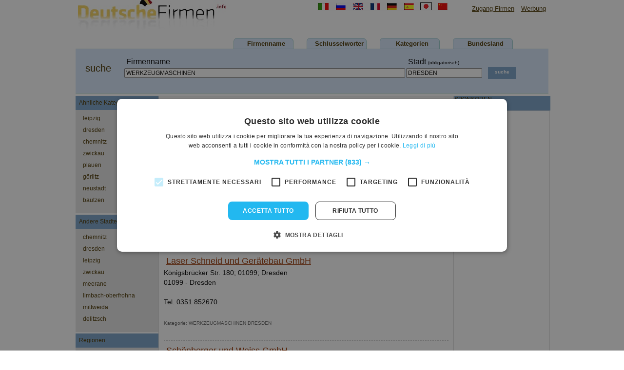

--- FILE ---
content_type: text/html; Charset=utf-8
request_url: https://www.deutschefirmen.info/13/2720/1/werkzeugmaschinen/dresden.aspx
body_size: 14383
content:

<html xmlns="http://www.w3.org/1999/xhtml">
<head>

<script type="text/javascript" charset="UTF-8" src="//cdn.cookie-script.com/s/e4c3b1b04fab5c49a5169c72546327e3.js"></script>

<meta http-equiv="Content-Type" content="text/html; charset=utf-8" />
<title>WERKZEUGMASCHINEN DRESDEN | Deutsche Firmen</title>
<meta name="google-site-verification" content="gnofSNuycT5WGNJ42qOhFcGv-zXaXc1uRTms_DmYAco" />
<meta name="description" content="Ergebnisse fur WERKZEUGMASCHINEN DRESDEN | Deutsche Firmen in deutschefirmen.info, in Kategorie WERKZEUGMASCHINEN DRESDEN | Deutsche Firmen">
<meta name="keywords" content="WERKZEUGMASCHINEN DRESDEN | Deutsche Firmen, firma, firmen, WERKZEUGMASCHINEN DRESDEN | Deutsche Firmen, ditte WERKZEUGMASCHINEN DRESDEN | Deutsche Firmen" />

<META HTTP-EQUIV="Content-Language" CONTENT="de-DE" />



<script data-ad-client="ca-pub-3033999741136561" async src="https://pagead2.googlesyndication.com/pagead/js/adsbygoogle.js"></script>
<link href="/css/grafica.css" rel="stylesheet" type="text/css" />
<script src="https://www.deutschefirmen.info/css/tic.js" type="text/javascript"></SCRIPT>
<script type="text/javascript">

  var _gaq = _gaq || [];
  _gaq.push(['_setAccount', 'UA-22376799-1']);
  _gaq.push(['_trackPageview']);

  (function() {
    var ga = document.createElement('script'); ga.type = 'text/javascript'; ga.async = true;
    ga.src = ('https:' == document.location.protocol ? 'https://ssl' : 'http://www') + '.google-analytics.com/ga.js';
    var s = document.getElementsByTagName('script')[0]; s.parentNode.insertBefore(ga, s);
  })();
</script>
<script src="https://www.google.com/adsense/search/ads.js" type="text/javascript"></script> 

</head>
<body>

<script type="text/javascript" charset="utf-8"> 
	(function(g,o){g[o]=g[o]||function(){(g[o]['q']=g[o]['q']||[]).push(
	  arguments)},g[o]['t']=1*new Date})(window,'_googCsa');
	
	var pageOptions = { 
	  'pubId' : 'pub-3033999741136561',
	  'query' : 'WERKZEUGMASCHINEN DRESDEN',
	  'channel' : '4160080092',
	  'hl' : 'de'
	};
	var adblock1 = { 
	  'container' : 'adcontainer1',
	  'number' : '1',
	  'fontSizeTitle' : '20px',
	  'fontSizeDescription' : '14px',
	  'fontSizeDomainLink' : '12px',
	  'colorTitleLink' : '008ACA',
	  'colorDomainLink' : '#676767',
	  'linkTarget' : '_blank',
	};
	var adblock3 = { 
	  'container' : 'adcontainer6',
	  'number' : '1',
	  'fontSizeTitle' : '20px',
	  'fontSizeDescription' : '14px',
	  'fontSizeDomainLink' : '12px',
	  'colorTitleLink' : '008ACA',
	  'colorDomainLink' : '#676767',
	  'linkTarget' : '_blank',
	};		

	_googCsa('ads', pageOptions, adblock1,adblock3);
</script>
<div id="content">
<span class="logo"><a href="https://www.deutschefirmen.info"><img src="https://www.deutschefirmen.info/img/logo.jpg"/></a></span>
<p>
<img src="https://www.deutschefirmen.info/img/linguetop.gif"  usemap="#maplingue">
<map name="maplingue">
<area shape="rect" alt="usa companies" href="http://www.bizfind.us/sitemap.asp" coords="72,0,95,15">
<area shape="rect" rel="nofollow" alt="russian" href="javascript:crealink('traduction.asp?lang=ru&amp;dir=https%3A%2F%2Fwww.deutschefirmen.info%2Fricerca.asp%3Fidregione%3D13|ateco%3D2720|pg%3D1|idcatul%3Dwerkzeugmaschinen|idcomune1%3Ddresden')" coords="37,0,57,15">
<area shape="rect" rel="nofollow" alt="french" href="javascript:crealink('traduction.asp?lang=fr&amp;dir=https%3A%2F%2Fwww.deutschefirmen.info%2Fricerca.asp%3Fidregione%3D13|ateco%3D2720|pg%3D1|idcatul%3Dwerkzeugmaschinen|idcomune1%3Ddresden')" coords="108,0,128,15">
<area shape="rect" rel="nofollow" alt="german" href="javascript:crealink('traduction.asp?lang=de&amp;dir=https%3A%2F%2Fwww.deutschefirmen.info%2Fricerca.asp%3Fidregione%3D13|ateco%3D2720|pg%3D1|idcatul%3Dwerkzeugmaschinen|idcomune1%3Ddresden')" coords="142,0,162,15">
<area shape="rect" rel="nofollow" alt="spanish" href="javascript:crealink('traduction.asp?lang=es&amp;dir=https%3A%2F%2Fwww.deutschefirmen.info%2Fricerca.asp%3Fidregione%3D13|ateco%3D2720|pg%3D1|idcatul%3Dwerkzeugmaschinen|idcomune1%3Ddresden')" coords="176,0,197,15">
<area shape="rect" rel="nofollow" alt="japanese" href="javascript:crealink('traduction.asp?lang=ja&amp;dir=https%3A%2F%2Fwww.deutschefirmen.info%2Fricerca.asp%3Fidregione%3D13|ateco%3D2720|pg%3D1|idcatul%3Dwerkzeugmaschinen|idcomune1%3Ddresden')" coords="210,0,233,15">
<area shape="rect" rel="nofollow" alt="chinese" href="javascript:crealink('traduction.asp?lang=zh&amp;dir=https%3A%2F%2Fwww.deutschefirmen.info%2Fricerca.asp%3Fidregione%3D13|ateco%3D2720|pg%3D1|idcatul%3Dwerkzeugmaschinen|idcomune1%3Ddresden')" coords="246,0,265,15">
<area shape="rect" rel="nofollow" alt="italian" href="javascript:crealink('https://www.deutschefirmen.info/ricerca.asp?idregione=13&ateco=2720&pg=1&idcatul=werkzeugmaschinen&idcomune1=dresden')" coords="0,0,22,15">
</map>								
  <a href="" rel="nofollow" style="margin-left:40px">Zugang Firmen</a> <!--<a href="https://www.deutschefirmen.info/inserimento.asp" rel="nofollow">Inserisci la tua azienda</a>--> <a href="https://www.deutschefirmen.info/pubblicita.asp" rel="nofollow">Werbung</a></p>
<div id="head">
<ul>
<li><a href="https://www.deutschefirmen.info/ricerca.asp?idregione=13&ateco=2720&pg=1&idcatul=werkzeugmaschinen&idcomune1=dresden" rel="nofollow">Firmenname</a></li>
<li><a href="https://www.deutschefirmen.info/ricerca.asp?tiporicerca=2&idregione=13&ateco=2720&pg=1&idcatul=werkzeugmaschinen&idcomune1=dresden" rel="nofollow">Schlusselworter</a></li>

<li><a href="https://www.deutschefirmen.info/cat/13/1/1311609/dresden.aspx">Kategorien</a></li>
<li><a href="https://www.deutschefirmen.info/13/1/regionen/Sachsen.aspx">Bundesland</a></li>

</ul>
	<div id="box-ricerca">
	
		<span>suche</span>
	
		<form name="frm" action="https://www.deutschefirmen.info/search.asp" method="get" onsubmit="return correggicitta(0)">
			<input type="hidden" name="pg" id="pg" value="1" />
			<input type="hidden" name="tipo" id="tipo" value="1">
			<input type="hidden" name="cerco" id="cerco" value="ragionesociale">
		<table border="0" cellspacing="2" cellpadding="0">
		  <tr>
	
			<td>&nbsp;Firmenname</td>
			<td>&nbsp;Stadt <font size="1">(obligatorisch)</font></td>
		  <td rowspan="2" valign="top">
		  <input name="cerca" type="submit" value="suche" class="cerca"/>
		  </td>
		  </tr>
		  <tr>
				<td>
				<input name="cosa" id="cosa1" type="text"  value="WERKZEUGMASCHINEN" size="80" /></td>
	
				<td>
				<input name="dove" id="dove" type="text" value="DRESDEN" />			
				</td>
	
		  </tr>
		</table>
		</form>

	</div>
	
</div>


<div id="main">
	<div id="sx">
		<div>
			<div class="menusx-tit"><span>Ahnliche Kategorien</span> </div>
			<ul>
			
		
		<li><a href="https://www.deutschefirmen.info/cat/13/1/1311911/leipzig.aspx" >leipzig</a></li>
		
		
		<li><a href="https://www.deutschefirmen.info/cat/13/1/1311609/dresden.aspx" >dresden</a></li>
		
		
		<li><a href="https://www.deutschefirmen.info/cat/13/1/1311264/chemnitz.aspx" >chemnitz</a></li>
		
		
		<li><a href="https://www.deutschefirmen.info/cat/13/1/1311528/zwickau.aspx" >zwickau</a></li>
		
		
		<li><a href="https://www.deutschefirmen.info/cat/13/1/1311478/plauen.aspx" >plauen</a></li>
		
		
		<li><a href="https://www.deutschefirmen.info/cat/13/1/1311626/görlitz.aspx" >görlitz</a></li>
		
		
		<li><a href="https://www.deutschefirmen.info/cat/13/1/139851/neustadt.aspx" >neustadt</a></li>
		
		
		<li><a href="https://www.deutschefirmen.info/cat/13/1/1311530/bautzen.aspx" >bautzen</a></li>
		
			</ul>
		</div>

		<div>
			<div class="menusx-tit"><span>Andere Stadte</span></div>
			<ul>
			
		<li><a href="https://www.deutschefirmen.info/13/2720/1/werkzeugmaschinen/chemnitz.aspx" >chemnitz</a></li>
		
		<li><a href="https://www.deutschefirmen.info/13/2720/1/werkzeugmaschinen/dresden.aspx" >dresden</a></li>
		
		<li><a href="https://www.deutschefirmen.info/13/2720/1/werkzeugmaschinen/leipzig.aspx" >leipzig</a></li>
		
		<li><a href="https://www.deutschefirmen.info/13/2720/1/werkzeugmaschinen/zwickau.aspx" >zwickau</a></li>
		
		<li><a href="https://www.deutschefirmen.info/13/2720/1/werkzeugmaschinen/meerane.aspx" >meerane</a></li>
		
		<li><a href="https://www.deutschefirmen.info/13/2720/1/werkzeugmaschinen/limbach-oberfrohna.aspx" >limbach-oberfrohna</a></li>
		
		<li><a href="https://www.deutschefirmen.info/13/2720/1/werkzeugmaschinen/mittweida.aspx" >mittweida</a></li>
		
		<li><a href="https://www.deutschefirmen.info/13/2720/1/werkzeugmaschinen/delitzsch.aspx" >delitzsch</a></li>
		
			</ul>
		</div>
		<div>
			<div class="menusx-tit"><span>Regionen</span></div>
			<ul>
			
<li><a href="http://www.deutschefirmen.info/12/1/regionen/Saarland.aspx" alt="Saarland" >Saarland</a></li>
<li><a href="http://www.deutschefirmen.info/4/1/regionen/Brandenburg.aspx" alt="Brandenburg" >Brandenburg</a></li>
<li><a href="http://www.deutschefirmen.info/3/1/regionen/Berlin.aspx" alt="Berlin" >Berlin</a></li>
<li><a href="http://www.deutschefirmen.info/9/1/regionen/Niedersachsen.aspx" alt="Niedersachsen" >Niedersachsen</a></li>
<li><a href="http://www.deutschefirmen.info/6/1/regionen/Hamburg.aspx" alt="Hamburg" >Hamburg</a></li>
<li><a href="http://www.deutschefirmen.info/14/1/regionen/Sachsen-Anhalt.aspx" alt="Sachsen-Anhalt" >Sachsen-Anhalt</a></li>
<li><a href="http://www.deutschefirmen.info/13/1/regionen/Sachsen.aspx" alt="Sachsen" >Sachsen</a></li>
<li><a href="http://www.deutschefirmen.info/8/1/regionen/Mecklenburg-Vorpommern.aspx" alt="Mecklenburg-Vorpommern" >Mecklenburg</a></li>
<li><a href="http://www.deutschefirmen.info/15/1/regionen/Schleswig-Holstein.aspx" alt="Schleswig-Holstein" >Schleswig-Holstein</a></li>
<li><a href="http://www.deutschefirmen.info/1/1/regionen/Baden-Wuerttemberg.aspx" alt="Baden-Wuerttemberg" >Baden-Wuerttemberg</a></li>
<li><a href="http://www.deutschefirmen.info/2/1/regionen/Bayern.aspx" alt="Bayern" >Bayern</a></li>
<li><a href="http://www.deutschefirmen.info/16/1/regionen/Thueringen.aspx" alt="Thueringen" >Thueringen</a></li>
<li><a href="http://www.deutschefirmen.info/7/1/regionen/Hessen.aspx" alt="Hessen" >Hessen</a></li>
<li><a href="http://www.deutschefirmen.info/11/1/regionen/Rheinland-Pfalz.aspx" alt="Rheinland-Pfalz" >Rheinland-Pfalz</a></li>
<li><a href="http://www.deutschefirmen.info/10/1/regionen/Westfalen-Lippe.aspx" alt="Westfalen-Lippe">Westfalen-Lippe</a></li>
<li><a href="http://www.deutschefirmen.info/10/1/regionen/Nordrhein.aspx" alt="Nordrhein">Nordrhein</a></li>
<li><a href="http://www.deutschefirmen.info/5/1/regionen/Bremen.aspx" alt="Bremen">Bremen</a></li>

			</ul>
		</div>
		
	</div>

<div id="cont">

		<h1>WERKZEUGMASCHINEN DRESDEN</h1><hr>
		<div class="txt">Deutschefirmen.info hat 3 unternehmen in der kategorie <strong>WERKZEUGMASCHINEN</strong> in <strong>DRESDEN</strong>.
		Fur jede Firma konnen Sie in Erfahrung bringen die Bewertung anderer Nutzer, die Telefonnummer, Adresse und alle anderen Hinweise</div>
	


	<table border="0" cellspacing="0" cellpadding="0" width="100%">
	  <tr>
	  <td>
		<div id="adcontainer1"></div>
	  </td>
	  </tr>
	</table>

		
		<div class="box-ris">
		<table border="0" cellspacing="0" cellpadding="0" width="100%">
		  <tr>
		    <td class="tit"><a href="https://www.deutschefirmen.info/13/131160927201001/hsc-hochgeschwindigkeits-fräsen-gmbh/dresden.aspx">HSC Hochgeschwindigkeits fräsen GmbH</a>
			<span class="dett">Mohnstr. 24; 01127; Dresden<br />
			01127 - Dresden  
			<br />
			<br />Tel. 0351 854080
			<br /></span>
			</td>
			
			</tr>
		
	    <tr>
	    <td><div class="categoria">Kategorie: WERKZEUGMASCHINEN DRESDEN</a></div></td>
	    </tr>
	    
		</table>
		</div>
		
		<div class="box-ris">
		<table border="0" cellspacing="0" cellpadding="0" width="100%">
		  <tr>
		    <td class="tit"><a href="https://www.deutschefirmen.info/13/131160927201002/laser-schneid-und-gerätebau-gmbh/dresden.aspx">Laser Schneid und Gerätebau GmbH</a>
			<span class="dett">Königsbrücker Str. 180; 01099; Dresden<br />
			01099 - Dresden  
			<br />
			<br />Tel. 0351 852670
			<br /></span>
			</td>
			
			</tr>
		
	    <tr>
	    <td><div class="categoria">Kategorie: WERKZEUGMASCHINEN DRESDEN</a></div></td>
	    </tr>
	    
		</table>
		</div>
		
		<div class="box-ris">
		<table border="0" cellspacing="0" cellpadding="0" width="100%">
		  <tr>
		    <td class="tit"><a href="https://www.deutschefirmen.info/13/131160927201003/schönberger-und-weiss-gmbh/dresden.aspx">Schönberger und Weiss GmbH</a>
			<span class="dett">Am Hellerrand 6; 01109; Dresden<br />
			01109 - Dresden  
			<br />
			<br />Tel. 0351 8804587
			<br /></span>
			</td>
			
			</tr>
		
	    <tr>
	    <td><div class="categoria">Kategorie: WERKZEUGMASCHINEN DRESDEN</a></div></td>
	    </tr>
	    
		</table>
		</div>
		
	<div id="adcontainer3"></div>	  
	
	<div class="paginazione">&nbsp;
	
		<span><strong>1</strong></span>
		
	</div>
		

</div>
<div id="dx">
		<div>
			<div class="menusx-tit"><span>SPONSOREN</span></div>
				<div class="sponsor">
				


<script async src="//pagead2.googlesyndication.com/pagead/js/adsbygoogle.js"></script>
<!-- deutschefirmen_bannerlaterale -->
<ins class="adsbygoogle"
     style="display:inline-block;width:160px;height:600px"
     data-ad-client="ca-pub-3033999741136561"
     data-ad-slot="1065941737"></ins>
<script>
(adsbygoogle = window.adsbygoogle || []).push({});
</script>
				<!--<br />
				<a href="/pubblicita.asp" rel="nofollow">Bewerben Sie Ihre Firma!</A>-->
				</div>
		</div>
</div>

</div>


<div id="footer">

<table width="970" border="0" cellpadding="0" cellspacing="0">
  <tr>
<td align="left" width="970" colspan="6" bgcolor="#7BA3CA" height="20">
</tr>
  <tr>
<td align="left" width="970" valign="top" colspan="6">
<hr noshade color="#D7D7D7" size="1">
</tr>
</table>

<span>Copyright 2026 Deutschefirmen - All right reserved<br></span>
<p> 
<a href="https://www.deutschefirmen.info/impressum.asp" rel="nofollow">Impressum</a> | <a href="https://www.deutschefirmen.info/privacy.asp" rel="nofollow">Datenshutz</a> | <a href="https://www.deutschefirmen.info/contacts.asp" rel="nofollow">Kontaktieren Sie uns!</a></p>
</div></div>
</body>
</html>
</body>

</html>